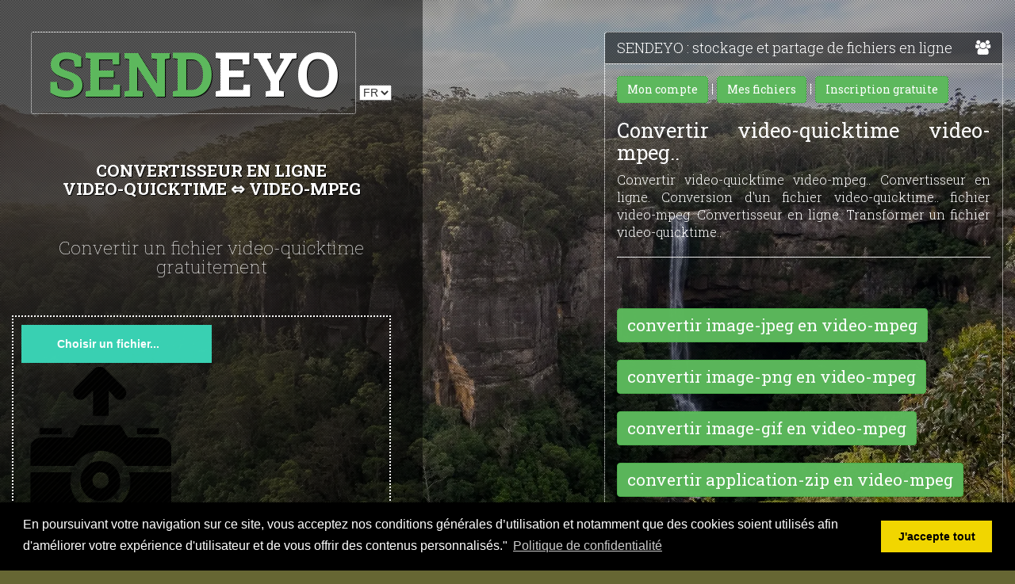

--- FILE ---
content_type: text/html; charset=UTF-8
request_url: https://sendeyo.com/onlineconverter/fr/video-quicktime/video-mpeg
body_size: 11036
content:


<!doctype html>
<html lang="fr">
<head>
	<meta charset="utf-8">
	<meta http-equiv="X-UA-Compatible" content="IE=edge">
	<meta name="viewport" content="width=device-width, initial-scale=1">
	<title>Convertir video-quicktime video-mpeg.. Convertisseur en ligne. Conversion d&#039;un fichier video-quicktime.. fichier video-mpeg. Convertisseur en ligne. Transformer un fichier video-quicktime..</title>
	<meta name="robot" content="index,follow">
	<meta name="description" content="Convertir video-quicktime video-mpeg.. Convertisseur en ligne. Conversion d&#039;un fichier video-quicktime.. fichier video-mpeg. Convertisseur en ligne. Transformer un fichier video-quicktime..">
	<meta name="author" content="Convertir video-quicktime video-mpeg.. Convertisseur en ligne. Conversion d&#039;un fichier video-quicktime.. fichier video-mpeg. Convertisseur en ligne. Transformer un fichier video-quicktime..">
	<meta name="keywords" content="Convertir video-quicktime video-mpeg.. Convertisseur en ligne. Conversion d&#039;un fichier video-quicktime.. fichier video-mpeg. Convertisseur en ligne. Transformer un fichier video-quicktime..">
	<link rel="shortcut icon" href="/favicon.ico">

	<!-- Apple Touch Icons -->
	<link rel="apple-touch-icon" sizes="144x144" href="/images/icons/apple-touch-icon-144x144.png">
	<link rel="apple-touch-icon" sizes="114x114" href="/images/icons/apple-touch-icon-114x114.png">
	<link rel="apple-touch-icon" sizes="72x72" href="/images/icons/apple-touch-icon-72x72.png">
	<link rel="apple-touch-icon" href="/images/icons/apple-touch-icon.png">
	
		<link href="http://sendeyo.com/onlineconverter/fr/video-quicktime/video-mpeg" rel="canonical">
                                    <link rel="alternate" hreflang="en-us" href="http://sendeyo.com/onlineconverter/en/video-quicktime/video-mpeg" />
                                <link rel="alternate" hreflang="es-es" href="http://sendeyo.com/onlineconverter/es/video-quicktime/video-mpeg" />
                                <link rel="alternate" hreflang="de-de" href="http://sendeyo.com/onlineconverter/de/video-quicktime/video-mpeg" />
                                <link rel="alternate" hreflang="zh-cn" href="http://sendeyo.com/onlineconverter/zh/video-quicktime/video-mpeg" />
                                <link rel="alternate" hreflang="ar" href="http://sendeyo.com/onlineconverter/ar/video-quicktime/video-mpeg" />
                                <link rel="alternate" hreflang="hi" href="http://sendeyo.com/onlineconverter/hi/video-quicktime/video-mpeg" />
            	
	
    <!-- Bootstrap core CSS -->
         		<link href="/css/bootstrap.min.css" rel="stylesheet">
      	
    <!-- Custom styles for this template -->
    <link href="/css/style.css" rel="stylesheet">
	 <!-- Google fonts -->
	<link href='//fonts.googleapis.com/css?family=Roboto+Slab:400,100,300,700' rel='stylesheet' type='text/css'>
	<!-- Icons -->
	<link href="//netdna.bootstrapcdn.com/font-awesome/4.0.3/css/font-awesome.css" rel="stylesheet">

	<style>

		.bordimgmob {
			border-radius: 25px;
			border: 2px solid #8AC007;
			padding: 20px;
			background-color: #EEEEEE;
			font-size: 1em;
		}

		.bordjaune {
			border-radius: 25px;
			border: 2px solid yellow;
			padding: 20px;
			background-color: #EEEEEE;
			font-size: 1em;
		}

	/* styles de base si JS est activé */
.js .input-file-container {
  width: 240px;
}
.js .input-file-trigger {
  display: block;
  padding: 14px 45px;
  background: #39D2B4;
  color: #fff;
  font-size: 1em;
  transition: all .4s;
  cursor: pointer;
}
.js .input-file {
  position: absolute;
  top: 0; left: 0;
  width: 225px;
  padding: 14px 0;
  opacity: 0;
  cursor: pointer;
}
 
/* quelques styles d'interactions */
.js .input-file:hover + .input-file-trigger,
.js .input-file:focus + .input-file-trigger,
.js .input-file-trigger:hover,
.js .input-file-trigger:focus {
  background: #34495E;
  color: #39D2B4;
}
 
/* styles du retour visuel */
.file-return {
  margin: 0;
  background-color:#FFFFFF;
}
.file-return:not(:empty) {
  margin: 1em 0;
}
.js .file-return {
  font-style: italic;
  font-size: .9em;
  font-weight: bold;
}
/* on complète l'information d'un contenu textuel
   uniquement lorsque le paragraphe n'est pas vide */
.js .file-return:not(:empty):before {
  content: "Selected file: ";
  font-style: normal;
  font-weight: normal;
}
	
	</style>


<!-- Google Analytics -->
<script>(function(i,s,o,g,r,a,m){i['GoogleAnalyticsObject']=r;i[r]=i[r]||function(){(i[r].q=i[r].q||[]).push(arguments)},i[r].l=1*new Date();a=s.createElement(o),m=s.getElementsByTagName(o)[0];a.async=1;a.src=g;m.parentNode.insertBefore(a,m)})(window,document,'script','https://www.google-analytics.com/analytics.js','ga');ga('create', 'UA-88729215-1', 'auto');ga('send', 'pageview');</script>
	

    <!-- HTML5 shim and Respond.js IE8 support of HTML5 elements and media queries -->
    <!--[if lt IE 9]>
      <script src="https://oss.maxcdn.com/libs/html5shiv/3.7.0/html5shiv.js"></script>
      <script src="https://oss.maxcdn.com/libs/respond.js/1.4.2/respond.min.js"></script>
    <![endif]-->

	<!-- EU REG -->
	<link rel="stylesheet" type="text/css" href="/js/cookieconsent.min.css"  media="print" onload="this.media='all'" >
	<script src="/js/cookieconsent.min.js" async></script>
	<script>
		window.addEventListener("load", function(){
			window.cookieconsent.initialise({
				"palette": {
					"popup": {
						"background": "#000"
					},
					"button": {
						"background": "#f1d600"
					}
				},
				"content": {
					"message": 'En poursuivant votre navigation sur ce site, vous acceptez nos conditions générales d’utilisation et notamment que des cookies soient utilisés afin d&#039;améliorer votre expérience d&#039;utilisateur et de vous offrir des contenus personnalisés."',
					"dismiss": 'J&#039;accepte tout',
					"link": 'Politique de confidentialité',
					"href": '/contact/privacy/policy/and/terms'
				}
			})});
	</script>
	<script data-ad-client="ca-pub-4980683100285843" async src="https://pagead2.googlesyndication.com/pagead/js/adsbygoogle.js"></script>
  </head>

  <body>

    <div class="container-fluid fade-animation">
		<div class="row row-height">
				<div class="col-md-5 col-bg">
					<header>

						<div class="logo pop-in">
							<a href="/fr"><span style="color:#5cb85c;">SEND</span>EYO</a>
							<select id="selectLang" name="selectLang" onchange="location = this.value;">
								<option value="/fr/">FR</option>
                                																			<option value="/onlineconverter/fr/video-quicktime/video-mpeg">FR</option>
									                                																			<option value="/onlineconverter/en/video-quicktime/video-mpeg">EN</option>
									                                																			<option value="/onlineconverter/es/video-quicktime/video-mpeg">ES</option>
									                                																			<option value="/onlineconverter/de/video-quicktime/video-mpeg">DE</option>
									                                																			<option value="/onlineconverter/zh/video-quicktime/video-mpeg">ZH</option>
									                                																			<option value="/onlineconverter/ar/video-quicktime/video-mpeg">AR</option>
									                                																			<option value="/onlineconverter/hi/video-quicktime/video-mpeg">HI</option>
									                                							</select>


						</div>

					</header><!-- ./header -->
					<script data-ad-client="ca-pub-4980683100285843" async src="https://pagead2.googlesyndication.com/pagead/js/adsbygoogle.js"></script>

					<!-- <a href="https://www.winxdvd.com/hd-video-converter-deluxe/?ttref=sendy-pc"  target="_blank" rel="noopener nofollow noopener noreferrer"><img src="/images/winxdvd/converter-500-free.webp" width="97%"/></a> -->
					
					<aside>

													<h1 style="font-size:1.5em;">Convertisseur en ligne <br />video-quicktime ⇔ video-mpeg</h1>
							<h3> Convertir un fichier video-quicktime gratuitement	</h3>
													
						
						<div id="Image" class="tabcontent">
						
						
                                                        <form id="uploadimage" action="/upload" method="post" enctype="multipart/form-data" style="width:95%;text-align:left;">
								<div id="selectImage" style="border: 2px dotted #FFFFFF;padding:10px;">
									<input type="hidden" id="codeactivation" name="codeactivation" size="50" value="" />
									<input type="hidden" name="_csrf_token" value="2355c24.phtgcLNh_pV2e0ANRzgi8vKVZ6g4l08cJYhyHb8jFjQ.6H1XE-lYlcQzORlGE1NutIH_DeBJpBlwetoheslGb1bVQRkYyhe9xA5WBQ"/>
									<input type="hidden" id="fromconvert" name="fromconvert" size="50" value="1" />
									<input type="hidden" name="nm_lang" id="id_lang"  value="fr" />
									<input type="hidden" name="inpFrom" id="inpFrom"  value="video-quicktime" />
									<input type="hidden" name="inpTo" id="inpTo"  value="video-mpeg" />
									<input type="hidden" id="idmember" name="idmember" size="50" value="" />
									<input type="hidden" id="typepub" name="typepub" size="50" value="2" />

									<div class="input-file-container" id="input-file-containerC">
									  <input class="input-file" id="my-file" type="file" name="file"  required >
									  <label for="my-file" class="input-file-trigger" tabindex="0">Choisir un fichier...</label>
									</div>

									<p class="file-return"></p>
									<div id="image_preview"><img id="previewing" src="/images/uploadphotos.png" width="200"/></div>
									<input type="checkbox" id="passprotect" value="1" onchange="showinputpass(this)"  style="visibility: hidden;">
									<br />
									<input type="password"  autocomplete="off" name="psw" id="psw" placeholder="Mot de passe" style="visibility: hidden;font-size:1.5em;height:40px;width:220px;" value="" />
									<br />
								   <label style="background-color:#39d2b4;" id="lbldesc">
									  <input type="checkbox" id="checkdescription" value="1" onchange="showinputdesc(this)">
									   Ajouter une description &nbsp;
									</label>
									<br />
									<input type="text" id="description" name="description" placeholder="Description" style="visibility: hidden;" value="" size="37"/>
									<br /><br />
									<div id="zoneSubmit">
										<input type="submit" value="Commencer" class="submit" style="font-size:1.5em;height:50px;width:220px;color:#39d2b4;" id="btnsubmit"/>
									</div>
								</div>
							</form>
                            
<div id="zoneConvert"></div>
  	<div id="messagesendPublicationImage"></div>
	<div id="btnsendPublicationImage"></div>
</div>

						<br><br><br><br>

						<a class="btn btn-success" href="/onlineconverter/fr/image-jpeg/file"><i class="icon-shopping-cart icon-large"></i> Convertir un autre fichier</a>
						<br><br>
						
						
												<div class="unfold">
							
							
								<div class="form-group">
								<!--
									<input type="search" class="form-control" value="L adresse sera affichée ici..." onblur="if (this.value == '') {this.value = 'L adresse sera affichée ici...';}" onfocus="if (this.value == 'L adresse sera affichée ici...') {this.value = '';}" id="s">
									<div class="search-me"><a href="#" id="linkToImg"><i class="fa fa-link"></i></a></div>
									-->
									<div id="zoneCopy" style="visibility: hidden;width:95%;">
									<span style="background-color:#FFFFFF;color:#550000;font-size:1.5em;">&nbsp;<b>L&#039;adresse du fichier original est :</b> </span><br />
									<table style="width:95%;">
									<tr>
										<td>
											<textarea rows="4" style="width:95%;" id="linkzc" onclick="this.focus();this.select()" readonly="readonly">Adresse...</textarea>
										</td>
									</tr>
									<tr>
										<td>
											<button style="font-size:1.5em;height:50px;width:220px;" id = "copyButton" > Copier l&#039;adresse</button>
										</td>
									</tr>
									</table>
									</div>
									
								</div>
								

							
							<div class="social">
								<a href="https://www.facebook.com/sendeyo/" class="spinn"  title="facebook"><i class="fa fa-facebook-square"></i></a><br>
							</div><br>
							<a href="/contact/admin/cloud/0" target="_blank"  class="btn btn-warning">Contact par mail</a>
						</div><!-- ./unfold -->
						
					</aside><!-- ./aside -->
				
				</div><!-- ./col-md-5 -->
				
				<div class="col-md-5 col-md-offset-2">
					<div class="panel-group" id="accordion">
						  <div class="panel panel-default">
							<div class="panel-heading">
							  <h4 class="panel-title">
								<a data-toggle="collapse" data-parent="#accordion" href="#collapseOne">
                                    SENDEYO : stockage et partage de fichiers en ligne <i class="fa fa-group pull-right"></i>
								</a>
							  </h4>
							</div>
							<div id="collapseOne" class="panel-collapse collapse in">
							  <div class="panel-body">
								  <p><a class="btn btn-success" href="/a/fr/admin/showliste/1"><i class="icon-shopping-cart icon-large"></i> Mon compte</a> | <a class="btn btn-success" href="/a/fr/admin/showliste/1"><i class="icon-shopping-cart icon-large"></i> Mes fichiers</a>

                                      										  | <a class="btn btn-success" href="/register/new/user/fr"><i class="icon-shopping-cart icon-large"></i> Inscription gratuite</a>
                                      								  <h1 style="font-size:2vw;">Convertir video-quicktime video-mpeg.. </h1>
                                  Convertir video-quicktime video-mpeg.. Convertisseur en ligne. Conversion d&#039;un fichier video-quicktime.. fichier video-mpeg. Convertisseur en ligne. Transformer un fichier video-quicktime..								  <hr>

								  <script data-ad-client="ca-pub-4980683100285843" async src="https://pagead2.googlesyndication.com/pagead/js/adsbygoogle.js"></script>

								  <!-- <a href="https://www.winxdvd.com/hd-video-converter-deluxe/?ttref=sendy-pc"  target="_blank" rel="noopener nofollow noopener noreferrer"><img src="/images/winxdvd/converter-500-free.webp" width="97%"/></a> -->


<br />
																<br />
																																																<a href="/onlineconverter/fr/image-jpeg/video-mpeg" title="convertir image-jpeg en video-mpeg" style="color:#FFFFFF;font-size:1.3em;" class="btn btn-success">convertir image-jpeg en video-mpeg</a><br /><br />
																																										<a href="/onlineconverter/fr/image-png/video-mpeg" title="convertir image-png en video-mpeg" style="color:#FFFFFF;font-size:1.3em;" class="btn btn-success">convertir image-png en video-mpeg</a><br /><br />
																																										<a href="/onlineconverter/fr/image-gif/video-mpeg" title="convertir image-gif en video-mpeg" style="color:#FFFFFF;font-size:1.3em;" class="btn btn-success">convertir image-gif en video-mpeg</a><br /><br />
																																										<a href="/onlineconverter/fr/application-zip/video-mpeg" title="convertir application-zip en video-mpeg" style="color:#FFFFFF;font-size:1.3em;" class="btn btn-success">convertir application-zip en video-mpeg</a><br /><br />
																																										<a href="/onlineconverter/fr/application-pdf/video-mpeg" title="convertir application-pdf en video-mpeg" style="color:#FFFFFF;font-size:1.3em;" class="btn btn-success">convertir application-pdf en video-mpeg</a><br /><br />
																																										<a href="/onlineconverter/fr/application-msword/video-mpeg" title="convertir application-msword en video-mpeg" style="color:#FFFFFF;font-size:1.3em;" class="btn btn-success">convertir application-msword en video-mpeg</a><br /><br />
																																										<a href="/onlineconverter/fr/video-mp4/video-mpeg" title="convertir video-mp4 en video-mpeg" style="color:#FFFFFF;font-size:1.3em;" class="btn btn-success">convertir video-mp4 en video-mpeg</a><br /><br />
																																																														<a href="/onlineconverter/fr/video-quicktime/video-mpeg" title="convertir video-quicktime en video-mpeg" style="color:#FFFFFF;font-size:1.3em;" class="btn btn-success">convertir video-quicktime en video-mpeg</a><br /><br />
																																										<a href="/onlineconverter/fr/video-avi/video-mpeg" title="convertir video-avi en video-mpeg" style="color:#FFFFFF;font-size:1.3em;" class="btn btn-success">convertir video-avi en video-mpeg</a><br /><br />
																																										<a href="/onlineconverter/fr/video-x-msvideo/video-mpeg" title="convertir video-x-msvideo en video-mpeg" style="color:#FFFFFF;font-size:1.3em;" class="btn btn-success">convertir video-x-msvideo en video-mpeg</a><br /><br />
																																										<a href="/onlineconverter/fr/video-x-flv/video-mpeg" title="convertir video-x-flv en video-mpeg" style="color:#FFFFFF;font-size:1.3em;" class="btn btn-success">convertir video-x-flv en video-mpeg</a><br /><br />
																																										<a href="/onlineconverter/fr/audio-mpeg/video-mpeg" title="convertir audio-mpeg en video-mpeg" style="color:#FFFFFF;font-size:1.3em;" class="btn btn-success">convertir audio-mpeg en video-mpeg</a><br /><br />
																																										<a href="/onlineconverter/fr/audio-x-wav/video-mpeg" title="convertir audio-x-wav en video-mpeg" style="color:#FFFFFF;font-size:1.3em;" class="btn btn-success">convertir audio-x-wav en video-mpeg</a><br /><br />
																																										<a href="/onlineconverter/fr/audio-x-m4a/video-mpeg" title="convertir audio-x-m4a en video-mpeg" style="color:#FFFFFF;font-size:1.3em;" class="btn btn-success">convertir audio-x-m4a en video-mpeg</a><br /><br />
																																										<a href="/onlineconverter/fr/audio-x-aiff/video-mpeg" title="convertir audio-x-aiff en video-mpeg" style="color:#FFFFFF;font-size:1.3em;" class="btn btn-success">convertir audio-x-aiff en video-mpeg</a><br /><br />
																																										<a href="/onlineconverter/fr/text-csv/video-mpeg" title="convertir text-csv en video-mpeg" style="color:#FFFFFF;font-size:1.3em;" class="btn btn-success">convertir text-csv en video-mpeg</a><br /><br />
																																										<a href="/onlineconverter/fr/text-plain/video-mpeg" title="convertir text-plain en video-mpeg" style="color:#FFFFFF;font-size:1.3em;" class="btn btn-success">convertir text-plain en video-mpeg</a><br /><br />
																																										<a href="/onlineconverter/fr/jpeg/video-mpeg" title="convertir jpeg en video-mpeg" style="color:#FFFFFF;font-size:1.3em;" class="btn btn-success">convertir jpeg en video-mpeg</a><br /><br />
																																										<a href="/onlineconverter/fr/jpg/video-mpeg" title="convertir jpg en video-mpeg" style="color:#FFFFFF;font-size:1.3em;" class="btn btn-success">convertir jpg en video-mpeg</a><br /><br />
																																										<a href="/onlineconverter/fr/gif/video-mpeg" title="convertir gif en video-mpeg" style="color:#FFFFFF;font-size:1.3em;" class="btn btn-success">convertir gif en video-mpeg</a><br /><br />
																																										<a href="/onlineconverter/fr/png/video-mpeg" title="convertir png en video-mpeg" style="color:#FFFFFF;font-size:1.3em;" class="btn btn-success">convertir png en video-mpeg</a><br /><br />
																																										<a href="/onlineconverter/fr/zip/video-mpeg" title="convertir zip en video-mpeg" style="color:#FFFFFF;font-size:1.3em;" class="btn btn-success">convertir zip en video-mpeg</a><br /><br />
																																										<a href="/onlineconverter/fr/pdf/video-mpeg" title="convertir pdf en video-mpeg" style="color:#FFFFFF;font-size:1.3em;" class="btn btn-success">convertir pdf en video-mpeg</a><br /><br />
																																										<a href="/onlineconverter/fr/txt/video-mpeg" title="convertir txt en video-mpeg" style="color:#FFFFFF;font-size:1.3em;" class="btn btn-success">convertir txt en video-mpeg</a><br /><br />
																																										<a href="/onlineconverter/fr/css/video-mpeg" title="convertir css en video-mpeg" style="color:#FFFFFF;font-size:1.3em;" class="btn btn-success">convertir css en video-mpeg</a><br /><br />
																																										<a href="/onlineconverter/fr/sql/video-mpeg" title="convertir sql en video-mpeg" style="color:#FFFFFF;font-size:1.3em;" class="btn btn-success">convertir sql en video-mpeg</a><br /><br />
																																										<a href="/onlineconverter/fr/svg/video-mpeg" title="convertir svg en video-mpeg" style="color:#FFFFFF;font-size:1.3em;" class="btn btn-success">convertir svg en video-mpeg</a><br /><br />
																																										<a href="/onlineconverter/fr/sh/video-mpeg" title="convertir sh en video-mpeg" style="color:#FFFFFF;font-size:1.3em;" class="btn btn-success">convertir sh en video-mpeg</a><br /><br />
																																										<a href="/onlineconverter/fr/js/video-mpeg" title="convertir js en video-mpeg" style="color:#FFFFFF;font-size:1.3em;" class="btn btn-success">convertir js en video-mpeg</a><br /><br />
																																										<a href="/onlineconverter/fr/json/video-mpeg" title="convertir json en video-mpeg" style="color:#FFFFFF;font-size:1.3em;" class="btn btn-success">convertir json en video-mpeg</a><br /><br />
																																										<a href="/onlineconverter/fr/xml/video-mpeg" title="convertir xml en video-mpeg" style="color:#FFFFFF;font-size:1.3em;" class="btn btn-success">convertir xml en video-mpeg</a><br /><br />
																																										<a href="/onlineconverter/fr/xsl/video-mpeg" title="convertir xsl en video-mpeg" style="color:#FFFFFF;font-size:1.3em;" class="btn btn-success">convertir xsl en video-mpeg</a><br /><br />
																																										<a href="/onlineconverter/fr/tar/video-mpeg" title="convertir tar en video-mpeg" style="color:#FFFFFF;font-size:1.3em;" class="btn btn-success">convertir tar en video-mpeg</a><br /><br />
																																										<a href="/onlineconverter/fr/gz/video-mpeg" title="convertir gz en video-mpeg" style="color:#FFFFFF;font-size:1.3em;" class="btn btn-success">convertir gz en video-mpeg</a><br /><br />
																																										<a href="/onlineconverter/fr/rar/video-mpeg" title="convertir rar en video-mpeg" style="color:#FFFFFF;font-size:1.3em;" class="btn btn-success">convertir rar en video-mpeg</a><br /><br />
																																										<a href="/onlineconverter/fr/mp4/video-mpeg" title="convertir mp4 en video-mpeg" style="color:#FFFFFF;font-size:1.3em;" class="btn btn-success">convertir mp4 en video-mpeg</a><br /><br />
																																										<a href="/onlineconverter/fr/avi/video-mpeg" title="convertir avi en video-mpeg" style="color:#FFFFFF;font-size:1.3em;" class="btn btn-success">convertir avi en video-mpeg</a><br /><br />
																																										<a href="/onlineconverter/fr/flv/video-mpeg" title="convertir flv en video-mpeg" style="color:#FFFFFF;font-size:1.3em;" class="btn btn-success">convertir flv en video-mpeg</a><br /><br />
																																										<a href="/onlineconverter/fr/wmv/video-mpeg" title="convertir wmv en video-mpeg" style="color:#FFFFFF;font-size:1.3em;" class="btn btn-success">convertir wmv en video-mpeg</a><br /><br />
																																										<a href="/onlineconverter/fr/mov/video-mpeg" title="convertir mov en video-mpeg" style="color:#FFFFFF;font-size:1.3em;" class="btn btn-success">convertir mov en video-mpeg</a><br /><br />
																																										<a href="/onlineconverter/fr/mpg/video-mpeg" title="convertir mpg en video-mpeg" style="color:#FFFFFF;font-size:1.3em;" class="btn btn-success">convertir mpg en video-mpeg</a><br /><br />
																																										<a href="/onlineconverter/fr/m4a/video-mpeg" title="convertir m4a en video-mpeg" style="color:#FFFFFF;font-size:1.3em;" class="btn btn-success">convertir m4a en video-mpeg</a><br /><br />
																																										<a href="/onlineconverter/fr/wav/video-mpeg" title="convertir wav en video-mpeg" style="color:#FFFFFF;font-size:1.3em;" class="btn btn-success">convertir wav en video-mpeg</a><br /><br />
																																										<a href="/onlineconverter/fr/mp3/video-mpeg" title="convertir mp3 en video-mpeg" style="color:#FFFFFF;font-size:1.3em;" class="btn btn-success">convertir mp3 en video-mpeg</a><br /><br />
																																										<a href="/onlineconverter/fr/mp2/video-mpeg" title="convertir mp2 en video-mpeg" style="color:#FFFFFF;font-size:1.3em;" class="btn btn-success">convertir mp2 en video-mpeg</a><br /><br />
																																										<a href="/onlineconverter/fr/wma/video-mpeg" title="convertir wma en video-mpeg" style="color:#FFFFFF;font-size:1.3em;" class="btn btn-success">convertir wma en video-mpeg</a><br /><br />
																																										<a href="/onlineconverter/fr/mid/video-mpeg" title="convertir mid en video-mpeg" style="color:#FFFFFF;font-size:1.3em;" class="btn btn-success">convertir mid en video-mpeg</a><br /><br />
																																										<a href="/onlineconverter/fr/mod/video-mpeg" title="convertir mod en video-mpeg" style="color:#FFFFFF;font-size:1.3em;" class="btn btn-success">convertir mod en video-mpeg</a><br /><br />
																																										<a href="/onlineconverter/fr/aac/video-mpeg" title="convertir aac en video-mpeg" style="color:#FFFFFF;font-size:1.3em;" class="btn btn-success">convertir aac en video-mpeg</a><br /><br />
																																										<a href="/onlineconverter/fr/aiff/video-mpeg" title="convertir aiff en video-mpeg" style="color:#FFFFFF;font-size:1.3em;" class="btn btn-success">convertir aiff en video-mpeg</a><br /><br />
																																										<a href="/onlineconverter/fr/postscript/video-mpeg" title="convertir postscript en video-mpeg" style="color:#FFFFFF;font-size:1.3em;" class="btn btn-success">convertir postscript en video-mpeg</a><br /><br />
																																										<a href="/onlineconverter/fr/ps/video-mpeg" title="convertir ps en video-mpeg" style="color:#FFFFFF;font-size:1.3em;" class="btn btn-success">convertir ps en video-mpeg</a><br /><br />
																																										<a href="/onlineconverter/fr/webp/video-mpeg" title="convertir webp en video-mpeg" style="color:#FFFFFF;font-size:1.3em;" class="btn btn-success">convertir webp en video-mpeg</a><br /><br />
																																										<a href="/onlineconverter/fr/image-webp/video-mpeg" title="convertir image-webp en video-mpeg" style="color:#FFFFFF;font-size:1.3em;" class="btn btn-success">convertir image-webp en video-mpeg</a><br /><br />
																											<br /><br />


                                            








<b>TAGS :</b>  video converter to mp4, convertisseur pdf, convertisseur pdf,  video to mp3,
online video mp3, pdf to word converter, png to pdf, flv to mp3, online video converter to mp4, pdf converter, online converter mp3,...






								
								<br /><b>Autres services cloud: </b> <a href="https://www.dropbox.com/fr/">Dropbox</a>, <a href="https://onedrive.live.com/about/fr-fr/">Microsoft OneDrive</a>, <a href="https://www.google.com/intl/fr_ALL/drive/">Google Drive</a>, <a href="https://mega.nz/">Mega</a>, <a href="https://www.pcloud.com/fr/">pCloud</a>, <a href="https://tresorit.com/">Tresorit</a>, <a href="https://www.box.com/fr-fr/home">Box</a>, <a href="https://www.knowhow.com/uk/home.aspx?country=uk">Knowhow</a>, <a href="https://www.mediafire.com/">Mediafire</a>, <a href="http://www.apple.com/fr/icloud/">Apple iCloud</a>, <a href="http://mozy.fr/">Mozy</a>, <a href="https://www.amazon.fr/clouddrive/home">Amazon Cloud Drive</a>
								
							  </div>
							</div>
						  </div>
						  <div class="panel panel-default">
							<div class="panel-heading">
							  <h4 class="panel-title">
								<a data-toggle="collapse" data-parent="#accordion" href="#collapseTwo">
								  Règlement  <i class="fa fa-cogs pull-right"></i>
								</a>
							  </h4>
							</div>
							  <div id="collapseTwo" class="panel-collapse collapse">
								  <div class="panel-body">
									  <ul>
										  <li>Formats acceptés : images(JPG, GIF et PNG) fichiers PDF, ZIP, RAR, Audio, Vidéos...</li>
										  <li>Si vous n&#039;avez pas de compte, vos fichiers peuvent être supprimés à tout moment par l&#039;administrateur</li>
										  <li>Si vous n&#039;êtes pas inscrit, vos fichiers peuvent être supprimées sans préavis</li>
										  <li>Les images à caractère pédophile, xénophobe, raciste, incitant à la haine ou à la violence sont strictement interdites. Chaque image ou vidéo doit respecter la propriété intellectuelle.</li>
									  </ul>

									  <img src="/images/logoFR.webp" title="SENDEYO HÉBERGEUR DE FICHIERS" alt="SENDEYO, HÉBERGEUR DE FICHIERS" style="width:100%;" /> <br />


                                      									  <br />

                                      										  <a href="/hebergement-partage-fichiers/image-jpeg" title="Fichier image-jpeg héberger, envoyer ou partager..." style="color:#FFFFFF;font-size:1.3em;">image-jpeg</a>,
                                      										  <a href="/hebergement-partage-fichiers/image-png" title="Fichier image-png héberger, envoyer ou partager..." style="color:#FFFFFF;font-size:1.3em;">image-png</a>,
                                      										  <a href="/hebergement-partage-fichiers/image-gif" title="Fichier image-gif héberger, envoyer ou partager..." style="color:#FFFFFF;font-size:1.3em;">image-gif</a>,
                                      										  <a href="/hebergement-partage-fichiers/application-zip" title="Fichier application-zip héberger, envoyer ou partager..." style="color:#FFFFFF;font-size:1.3em;">application-zip</a>,
                                      										  <a href="/hebergement-partage-fichiers/application-pdf" title="Fichier application-pdf héberger, envoyer ou partager..." style="color:#FFFFFF;font-size:1.3em;">application-pdf</a>,
                                      										  <a href="/hebergement-partage-fichiers/application-msword" title="Fichier application-msword héberger, envoyer ou partager..." style="color:#FFFFFF;font-size:1.3em;">application-msword</a>,
                                      										  <a href="/hebergement-partage-fichiers/video-mp4" title="Fichier video-mp4 héberger, envoyer ou partager..." style="color:#FFFFFF;font-size:1.3em;">video-mp4</a>,
                                      										  <a href="/hebergement-partage-fichiers/video-mpeg" title="Fichier video-mpeg héberger, envoyer ou partager..." style="color:#FFFFFF;font-size:1.3em;">video-mpeg</a>,
                                      										  <a href="/hebergement-partage-fichiers/video-quicktime" title="Fichier video-quicktime héberger, envoyer ou partager..." style="color:#FFFFFF;font-size:1.3em;">video-quicktime</a>,
                                      										  <a href="/hebergement-partage-fichiers/video-avi" title="Fichier video-avi héberger, envoyer ou partager..." style="color:#FFFFFF;font-size:1.3em;">video-avi</a>,
                                      										  <a href="/hebergement-partage-fichiers/video-x-msvideo" title="Fichier video-x-msvideo héberger, envoyer ou partager..." style="color:#FFFFFF;font-size:1.3em;">video-x-msvideo</a>,
                                      										  <a href="/hebergement-partage-fichiers/video-x-flv" title="Fichier video-x-flv héberger, envoyer ou partager..." style="color:#FFFFFF;font-size:1.3em;">video-x-flv</a>,
                                      										  <a href="/hebergement-partage-fichiers/audio-mpeg" title="Fichier audio-mpeg héberger, envoyer ou partager..." style="color:#FFFFFF;font-size:1.3em;">audio-mpeg</a>,
                                      										  <a href="/hebergement-partage-fichiers/audio-x-wav" title="Fichier audio-x-wav héberger, envoyer ou partager..." style="color:#FFFFFF;font-size:1.3em;">audio-x-wav</a>,
                                      										  <a href="/hebergement-partage-fichiers/audio-x-m4a" title="Fichier audio-x-m4a héberger, envoyer ou partager..." style="color:#FFFFFF;font-size:1.3em;">audio-x-m4a</a>,
                                      										  <a href="/hebergement-partage-fichiers/audio-x-aiff" title="Fichier audio-x-aiff héberger, envoyer ou partager..." style="color:#FFFFFF;font-size:1.3em;">audio-x-aiff</a>,
                                      										  <a href="/hebergement-partage-fichiers/text-csv" title="Fichier text-csv héberger, envoyer ou partager..." style="color:#FFFFFF;font-size:1.3em;">text-csv</a>,
                                      										  <a href="/hebergement-partage-fichiers/text-plain" title="Fichier text-plain héberger, envoyer ou partager..." style="color:#FFFFFF;font-size:1.3em;">text-plain</a>,
                                      										  <a href="/hebergement-partage-fichiers/jpeg" title="Fichier jpeg héberger, envoyer ou partager..." style="color:#FFFFFF;font-size:1.3em;">jpeg</a>,
                                      										  <a href="/hebergement-partage-fichiers/jpg" title="Fichier jpg héberger, envoyer ou partager..." style="color:#FFFFFF;font-size:1.3em;">jpg</a>,
                                      										  <a href="/hebergement-partage-fichiers/gif" title="Fichier gif héberger, envoyer ou partager..." style="color:#FFFFFF;font-size:1.3em;">gif</a>,
                                      										  <a href="/hebergement-partage-fichiers/png" title="Fichier png héberger, envoyer ou partager..." style="color:#FFFFFF;font-size:1.3em;">png</a>,
                                      										  <a href="/hebergement-partage-fichiers/zip" title="Fichier zip héberger, envoyer ou partager..." style="color:#FFFFFF;font-size:1.3em;">zip</a>,
                                      										  <a href="/hebergement-partage-fichiers/pdf" title="Fichier pdf héberger, envoyer ou partager..." style="color:#FFFFFF;font-size:1.3em;">pdf</a>,
                                      										  <a href="/hebergement-partage-fichiers/txt" title="Fichier txt héberger, envoyer ou partager..." style="color:#FFFFFF;font-size:1.3em;">txt</a>,
                                      										  <a href="/hebergement-partage-fichiers/css" title="Fichier css héberger, envoyer ou partager..." style="color:#FFFFFF;font-size:1.3em;">css</a>,
                                      										  <a href="/hebergement-partage-fichiers/sql" title="Fichier sql héberger, envoyer ou partager..." style="color:#FFFFFF;font-size:1.3em;">sql</a>,
                                      										  <a href="/hebergement-partage-fichiers/svg" title="Fichier svg héberger, envoyer ou partager..." style="color:#FFFFFF;font-size:1.3em;">svg</a>,
                                      										  <a href="/hebergement-partage-fichiers/sh" title="Fichier sh héberger, envoyer ou partager..." style="color:#FFFFFF;font-size:1.3em;">sh</a>,
                                      										  <a href="/hebergement-partage-fichiers/js" title="Fichier js héberger, envoyer ou partager..." style="color:#FFFFFF;font-size:1.3em;">js</a>,
                                      										  <a href="/hebergement-partage-fichiers/json" title="Fichier json héberger, envoyer ou partager..." style="color:#FFFFFF;font-size:1.3em;">json</a>,
                                      										  <a href="/hebergement-partage-fichiers/xml" title="Fichier xml héberger, envoyer ou partager..." style="color:#FFFFFF;font-size:1.3em;">xml</a>,
                                      										  <a href="/hebergement-partage-fichiers/xsl" title="Fichier xsl héberger, envoyer ou partager..." style="color:#FFFFFF;font-size:1.3em;">xsl</a>,
                                      										  <a href="/hebergement-partage-fichiers/tar" title="Fichier tar héberger, envoyer ou partager..." style="color:#FFFFFF;font-size:1.3em;">tar</a>,
                                      										  <a href="/hebergement-partage-fichiers/gz" title="Fichier gz héberger, envoyer ou partager..." style="color:#FFFFFF;font-size:1.3em;">gz</a>,
                                      										  <a href="/hebergement-partage-fichiers/rar" title="Fichier rar héberger, envoyer ou partager..." style="color:#FFFFFF;font-size:1.3em;">rar</a>,
                                      										  <a href="/hebergement-partage-fichiers/mp4" title="Fichier mp4 héberger, envoyer ou partager..." style="color:#FFFFFF;font-size:1.3em;">mp4</a>,
                                      										  <a href="/hebergement-partage-fichiers/avi" title="Fichier avi héberger, envoyer ou partager..." style="color:#FFFFFF;font-size:1.3em;">avi</a>,
                                      										  <a href="/hebergement-partage-fichiers/flv" title="Fichier flv héberger, envoyer ou partager..." style="color:#FFFFFF;font-size:1.3em;">flv</a>,
                                      										  <a href="/hebergement-partage-fichiers/wmv" title="Fichier wmv héberger, envoyer ou partager..." style="color:#FFFFFF;font-size:1.3em;">wmv</a>,
                                      										  <a href="/hebergement-partage-fichiers/mov" title="Fichier mov héberger, envoyer ou partager..." style="color:#FFFFFF;font-size:1.3em;">mov</a>,
                                      										  <a href="/hebergement-partage-fichiers/mpg" title="Fichier mpg héberger, envoyer ou partager..." style="color:#FFFFFF;font-size:1.3em;">mpg</a>,
                                      										  <a href="/hebergement-partage-fichiers/m4a" title="Fichier m4a héberger, envoyer ou partager..." style="color:#FFFFFF;font-size:1.3em;">m4a</a>,
                                      										  <a href="/hebergement-partage-fichiers/wav" title="Fichier wav héberger, envoyer ou partager..." style="color:#FFFFFF;font-size:1.3em;">wav</a>,
                                      										  <a href="/hebergement-partage-fichiers/mp3" title="Fichier mp3 héberger, envoyer ou partager..." style="color:#FFFFFF;font-size:1.3em;">mp3</a>,
                                      										  <a href="/hebergement-partage-fichiers/mp2" title="Fichier mp2 héberger, envoyer ou partager..." style="color:#FFFFFF;font-size:1.3em;">mp2</a>,
                                      										  <a href="/hebergement-partage-fichiers/wma" title="Fichier wma héberger, envoyer ou partager..." style="color:#FFFFFF;font-size:1.3em;">wma</a>,
                                      										  <a href="/hebergement-partage-fichiers/mid" title="Fichier mid héberger, envoyer ou partager..." style="color:#FFFFFF;font-size:1.3em;">mid</a>,
                                      										  <a href="/hebergement-partage-fichiers/mod" title="Fichier mod héberger, envoyer ou partager..." style="color:#FFFFFF;font-size:1.3em;">mod</a>,
                                      										  <a href="/hebergement-partage-fichiers/aac" title="Fichier aac héberger, envoyer ou partager..." style="color:#FFFFFF;font-size:1.3em;">aac</a>,
                                      										  <a href="/hebergement-partage-fichiers/aiff" title="Fichier aiff héberger, envoyer ou partager..." style="color:#FFFFFF;font-size:1.3em;">aiff</a>,
                                      										  <a href="/hebergement-partage-fichiers/ps" title="Fichier ps héberger, envoyer ou partager..." style="color:#FFFFFF;font-size:1.3em;">ps</a>,
                                      										  <a href="/hebergement-partage-fichiers/postscript" title="Fichier postscript héberger, envoyer ou partager..." style="color:#FFFFFF;font-size:1.3em;">postscript</a>,
                                      										  <a href="/hebergement-partage-fichiers/flac" title="Fichier flac héberger, envoyer ou partager..." style="color:#FFFFFF;font-size:1.3em;">flac</a>,
                                      									  <br />
									  <br /><b>Autres services cloud: </b> <a href="https://www.dropbox.com/fr/">Dropbox</a>, <a href="https://onedrive.live.com/about/fr-fr/">Microsoft OneDrive</a>, <a href="https://www.google.com/intl/fr_ALL/drive/">Google Drive</a>, <a href="https://mega.nz/">Mega</a>, <a href="https://www.pcloud.com/fr/">pCloud</a>, <a href="https://tresorit.com/">Tresorit</a>, <a href="https://www.box.com/fr-fr/home">Box</a>, <a href="https://www.knowhow.com/uk/home.aspx?country=uk">Knowhow</a>, <a href="https://www.mediafire.com/">Mediafire</a>, <a href="http://www.apple.com/fr/icloud/">Apple iCloud</a>, <a href="http://mozy.fr/">Mozy</a>, <a href="https://www.amazon.fr/clouddrive/home">Amazon Cloud Drive</a>  <a href="http://1dex.net">1dex.net</a>




								  </div>
							  </div>
						  </div>

						<footer>
							<p><a href="/zh" style="background-color:#FFFFFF;" title="免费的文件托管">中国 - 简体中文</a>&nbsp;&nbsp;&copy; 2026 SENDEYO - All rights reserved </p><br>
						</footer>
				</div><!-- ./col-md-5 -->
			
			</div><!-- ./row -->
	  

    </div><!-- /.container -->

	
	<div class="body-bg"></div> <!-- Background Pattern -->

	
	<!-- jQuery Plugin -->
	<script src="/js/jquery.min.js"></script>
	
	<!-- Backstretch Background Plugin -->
	
	<script type="text/javascript" src="/js/jquery.backstretch.min.js"></script>
	<script type="text/javascript">
    $.backstretch(["/images/back1.webp","/images/sahara2.webp","/images/back2.webp"], {
        fade: 750, /*750 = 0.75s */
        duration: 5000 /*5000 = 5s */
    });
	</script>
	
	<!-- Bootstrap JS -->
	<script type="text/javascript" src="/js/bootstrap.min.js"></script>
	
	<!-- Auto input text -->
	<script type="text/javascript">

	OPTIONSCONV = {"jpg-mp4":"<div id=\"divOptions\" style=\"text-align:center;\"><br><table style=\"width:100%;\"><tr><td style=\"text-align:right;\">Duration in seconds<\/td><td style=\"text-align:left;\"><input id=\"option\" name=\"option\" type=\"text\" value=\"10\"  validete=\"seconds\" \/><\/td><\/tr><tr><td style=\"text-align:right;\"><b>Add Sound<\/b><\/td><td style=\"text-align:left;\"><input type=\"file\" id=\"audio\" name=\"audio\" ><\/td><\/tr><\/table><\/div>","jpeg-mp4":"<div id=\"divOptions\" style=\"text-align:center;\"><br><table style=\"width:100%;\"><tr><td style=\"text-align:right;\">Duration in seconds<\/td><td style=\"text-align:left;\"><input id=\"option\" name=\"option\" type=\"text\" value=\"10\"  validete=\"seconds\" \/><\/td><\/tr><tr><td style=\"text-align:right;\"><b>Add Sound<\/b><\/td><td style=\"text-align:left;\"><input type=\"file\" id=\"audio\" name=\"audio\" ><\/td><\/tr><\/table><\/div>","webp-mp4":"<div id=\"divOptions\" style=\"text-align:center;\"><br><table style=\"width:100%;\"><tr><td style=\"text-align:right;\">Duration in seconds<\/td><td style=\"text-align:left;\"><input id=\"option\" name=\"option\" type=\"text\" value=\"10\"  validete=\"seconds\" \/><\/td><\/tr><tr><td style=\"text-align:right;\"><b>Add Sound<\/b><\/td><td style=\"text-align:left;\"><input type=\"file\" id=\"audio\" name=\"audio\" ><\/td><\/tr><\/table><\/div>","png-mp4":"<div id=\"divOptions\" style=\"text-align:center;\"><br><table style=\"width:100%;\"><tr><td style=\"text-align:right;\">Duration in seconds<\/td><td style=\"text-align:left;\"><input id=\"option\" name=\"option\" type=\"text\" value=\"10\"  validete=\"seconds\" \/><\/td><\/tr><tr><td style=\"text-align:right;\"><b>Add Sound<\/b><\/td><td style=\"text-align:left;\"><input type=\"file\" id=\"audio\" name=\"audio\" ><\/td><\/tr><\/table><\/div>","svg-mp4":"<div id=\"divOptions\" style=\"text-align:center;\"><br><table style=\"width:100%;\"><tr><td style=\"text-align:right;\">Duration in seconds<\/td><td style=\"text-align:left;\"><input id=\"option\" name=\"option\" type=\"text\" value=\"10\"  validete=\"seconds\" \/><\/td><\/tr><tr><td style=\"text-align:right;\"><b>Add Sound<\/b><\/td><td style=\"text-align:left;\"><input type=\"file\" id=\"audio\" name=\"audio\" ><\/td><\/tr><\/table><\/div>","txt-mp4":"<div id=\"divOptions\" style=\"text-align:center;\"><br><table style=\"width:100%;\"> <tr><td style=\"text-align:right;width:50%\">Font Size<\/td><td style=\"text-align:left;\"><input id=\"option\" name=\"option\" type=\"text\" value=\"14\" validete=\"color\" \/><\/td><\/tr> <tr><td style=\"text-align:right;width:50%\">Font Color<\/td><td style=\"text-align:left;\"> <select name=\"fontcolor\" id=\"fontcolor\"> <option value=\"white\">white<\/option> <option value=\"silver\">silver<\/option> <option value=\"gray\">gray<\/option> <option value=\"black\">black<\/option> <option value=\"red\">red<\/option> <option value=\"yellow\">yellow<\/option> <option value=\"blue\">blue<\/option> <\/select><\/td><\/tr> <tr><td style=\"text-align:right;width:50%\">background color<\/td><td style=\"text-align:left;\"> <select name=\"bgcolor\" id=\"bgcolor\"> <option value=\"black\">black<\/option> <option value=\"white\">white<\/option> <option value=\"silver\">silver<\/option> <option value=\"gray\">gray<\/option> <option value=\"red\">red<\/option> <option value=\"yellow\">yellow<\/option> <option value=\"blue\">blue<\/option> <\/select> <\/td><\/tr> <tr><td style=\"text-align:right;width:50%\">Duration per page<\/td><td style=\"text-align:left;\"><input id=\"dppage\" name=\"dppage\" type=\"text\" value=\"20\"  validete=\"seconds\" \/><\/td><\/tr> <\/table><\/div>","json-mp4":"<div id=\"divOptions\" style=\"text-align:center;\"><br><table style=\"width:100%;\"> <tr><td style=\"text-align:right;width:50%\">Font Size<\/td><td style=\"text-align:left;\"><input id=\"option\" name=\"option\" type=\"text\" value=\"14\" validete=\"color\" \/><\/td><\/tr> <tr><td style=\"text-align:right;width:50%\">Font Color<\/td><td style=\"                       text-align:left;\"> <select name=\"fontcolor\" id=\"fontcolor\"> <option value=\"white\">white<\/option> <option value=\"silver\">silver<\/option> <option value=\"gray\">gray<\/option> <option value=\"black\">black<\/option> <option value=\"red\">red<\/option> <option value=\"yellow\">yellow<\/option> <option value=\"blue\">blue<\/option> <\/select><\/td><\/tr> <tr><td style=\"text-align:right;width:50%\">background color<\/td><td style=\"text-align:left;\"> <select name=\"bgcolor\" id=\"bgcolor\"> <option value=\"black\">black<\/option> <option value=\"white\">white<\/option> <option value=\"silver\">silver<\/option> <option value=\"gray\">gray<\/option> <option value=\"red\">red<\/option> <option value=\"yellow\">yellow<\/option> <option value=\"blue\">blue<\/option> <\/select> <\/td><\/tr> <tr><td style=\"text-align:right;width:50%\">Duration per page<\/td><td style=\"text-align:left;\"><input id=\"dppage\" name=\"dppage\" type=\"text\" value=\"20\"  validete=\"seconds\" \/><\/td><\/tr> <\/table><\/div>","gif-mp4":"<div id=\"divOptions\" style=\"text-align:center;\"><br><table style=\"width:100%;\"><tr><td style=\"text-align:right;\">Duration in seconds<\/td><td style=\"text-align:left;\"><input id=\"option\" name=\"option\" type=\"text\" value=\"10\"  validete=\"seconds\" \/><\/td><\/tr><tr><td style=\"text-align:right;\"><b>Add Sound<\/b><\/td><td style=\"text-align:left;\"><input type=\"file\" id=\"audio\" name=\"audio\" ><\/td><\/tr><\/table><\/div>","mp3-mp4":"<div id=\"divOptions\" style=\"text-align:center;\"><br><table style=\"width:100%;\"><tr><td style=\"text-align:right;\"><b>Add Image<\/b><\/td><td style=\"text-align:left;\"><input type=\"file\" id=\"audio\" name=\"audio\" ><\/td><\/tr><\/table><\/div>","mp3-jpg":"<div id=\"divOptions\" style=\"text-align:center;\"><br><table style=\"width:100%;\"><tr><td style=\"text-align:right;\"><b>Add Image<\/b><\/td><td style=\"text-align:left;\"><input type=\"file\" id=\"audio\" name=\"audio\" ><\/td><\/tr><\/table><\/div>","mp3-png":"<div id=\"divOptions\" style=\"text-align:center;\"><br><table style=\"width:100%;\"><tr><td style=\"text-align:right;\"><b>Add Image<\/b><\/td><td style=\"text-align:left;\"><input type=\"file\" id=\"audio\" name=\"audio\" ><\/td><\/tr><\/table><\/div>","m4a-mp4":"<div id=\"divOptions\" style=\"text-align:center;\"><br><table style=\"width:100%;\"><tr><td style=\"text-align:right;\"><b>Add Image<\/b><\/td><td style=\"text-align:left;\"><input type=\"file\" id=\"audio\" name=\"audio\" ><\/td><\/tr><\/table><\/div>","mov-png":"<div id=\"divOptions\"><br>Time(HH:MM:SS) <input id=\"option\" name=\"option\" type=\"text\" value=\"00:00:00\"  validete=\"time\" \/><\/div>","mov-jpg":"<div id=\"divOptions\"><br>Time(HH:MM:SS) <input id=\"option\" name=\"option\" type=\"text\" value=\"00:00:00\"  validete=\"time\" \/><\/div>","mov-json":"<div id=\"divOptions\"><br>Time(HH:MM:SS) <input id=\"option\" name=\"option\" type=\"text\" value=\"00:00:00\"  validete=\"time\" \/><\/div>","mov-svg":"<div id=\"divOptions\"><br>Time(HH:MM:SS) <input id=\"option\" name=\"option\" type=\"text\" value=\"00:00:00\"  validete=\"time\" \/><\/div>","mov-pdf":"<div id=\"divOptions\"><br>Time(HH:MM:SS) <input id=\"option\" name=\"option\" type=\"text\" value=\"00:00:00\"  validete=\"time\" \/><\/div>","mov-xml":"<div id=\"divOptions\"><br>Time(HH:MM:SS) <input id=\"option\" name=\"option\" type=\"text\" value=\"00:00:00\"  validete=\"time\" \/><\/div>","mp4-png":"<div id=\"divOptions\"><br>Time(HH:MM:SS) <input id=\"option\" name=\"option\" type=\"text\" value=\"00:00:00\"   validete=\"time\" \/><\/div>","mp4-jpg":"<div id=\"divOptions\"><br>Time(HH:MM:SS) <input id=\"option\" name=\"option\" type=\"text\" value=\"00:00:00\"   validete=\"time\" \/><\/div>","mp4-json":"<div id=\"divOptions\"><br>Time(HH:MM:SS) <input id=\"option\" name=\"option\" type=\"text\" value=\"00:00:00\"   validete=\"time\" \/><\/div>","mp4-svg":"<div id=\"divOptions\"><br>Time(HH:MM:SS) <input id=\"option\" name=\"option\" type=\"text\" value=\"00:00:00\"   validete=\"time\" \/><\/div>","mp4-pdf":"<div id=\"divOptions\"><br>Time(HH:MM:SS) <input id=\"option\" name=\"option\" type=\"text\" value=\"00:00:00\"   validete=\"time\" \/><\/div>","mp4-xml":"<div id=\"divOptions\"><br>Time(HH:MM:SS) <input id=\"option\" name=\"option\" type=\"text\" value=\"00:00:00\"   validete=\"time\" \/><\/div>","txt-mp3":"<div id=\"divOptions\"><br>Language(en,fr,es,de..) <input id=\"option\" name=\"option\" type=\"text\" value=\"en\"   validete=\"lang\" \/><\/div>","txt-wav":"<div id=\"divOptions\"><br>Language(en,fr,es,de..) <input id=\"option\" name=\"option\" type=\"text\" value=\"en\"   validete=\"lang\" \/><\/div>","pdf-mp3":"<div id=\"divOptions\"><br>Language(en,fr,es,de..) <input id=\"option\" name=\"option\" type=\"text\" value=\"en\"   validete=\"lang\" \/><\/div>","pdf-wav":"<div id=\"divOptions\"><br>Language(en,fr,es,de..) <input id=\"option\" name=\"option\" type=\"text\" value=\"en\"   validete=\"lang\" \/><\/div>","pdf-mp4":"<div id=\"divOptions\" style=\"text-align:center;\"><br><table style=\"width:100%;\"><tr><td style=\"text-align:right;\">Duration in seconds<\/td><td style=\"text-align:left;\"><input id=\"option\" name=\"option\" type=\"text\" value=\"10\"  validete=\"seconds\" \/><\/td><\/tr><tr><td style=\"text-align:right;\"><b>Add Sound<\/b><\/td><td style=\"text-align:left;\"><input type=\"file\" id=\"audio\" name=\"audio\" ><\/td><\/tr><\/table><\/div>","docx-wav":"<div id=\"divOptions\"><br>Language(en,fr,es,de..) <input id=\"option\" name=\"option\" type=\"text\" value=\"en\"   validete=\"lang\" \/><\/div>","docx-mp3":"<div id=\"divOptions\"><br>Language(en,fr,es,de..) <input id=\"option\" name=\"option\" type=\"text\" value=\"en\"   validete=\"lang\" \/><\/div>"};
	leSelect = document.getElementById("selectTo");
	formatTo = '';
	strTmp = '';
	if (typeof leSelect !== 'undefined' && leSelect)
	{
		formatTo = leSelect.value;
		var strTmp = EXTEN+'-'+formatTo;
	}

	
	
	function showinputpass()
	{
		// $("#psw").show();
		if ($('#psw').css('visibility') === "hidden")
			{
				$('#psw').css('visibility', "visible");
				$( "#psw" ).focus();
			}
		else
			$('#psw').css('visibility', "hidden");
	}



	function changeTo()
	{
		var e = document.getElementById("selectTo");
		var formatTo = e.options[e.selectedIndex].value;
		var strTmp = EXTEN+'-'+formatTo;
		if (typeof OPTIONSCONV[strTmp] !== 'undefined' && OPTIONSCONV[strTmp] !== '')
			$('#zoneOptions').html(OPTIONSCONV[strTmp]);
		else
			$('#zoneOptions').html('');
	}

	// showinputdesc
	
	function showinputdesc()
	{
		// $("#psw").show();
		if ($('#description').css('visibility') === "hidden")
		{
			$('#description').css('visibility', "visible");
			$( "#description" ).focus();
		}
		else
			$('#description').css('visibility', "hidden");
		/*
		console.log($('#psw').css('visibility'));
			
		if ($('#psw').css('visibility') === "hidden")
			$('#psw').show();
		else
			$('#psw').hide();
		*/

	}



	filesizeMo = 0;
	
	
$(document).ready(function (e) {
$("#uploadimage").on('submit',(function(e) {
e.preventDefault();

$('#zoneSubmit').html('<table><tr><td><img src="../../../images/loading.gif" width="45" height="45"/></td><td style="background-color:#FFFFFF;">Chargement...</td></tr></table>');
$('#lblprotect').css("visibility","hidden");
$('#lbldesc').css("visibility","hidden");


if (filesizeMo > 5)
{
    alert("Le fichier a une taille superieure à 5Mo. Inscrivez-vous gratuitement pour l`envoyer");
    $('#input-file-containerC').html('&nbsp;');
    $('#zoneSubmit').html('<div style="background-color:#FFFFFF;font-size:2em;padding:5px;">Le fichier a une taille superieure à 5Mo. <br /><a href="/register/new/user/fr">Inscrivez-vous gratuitement pour l&#039;envoyer</a> <br /><br />ou <a href="/onlineconverter/fr/video-quicktime/video-mpeg">essayer un autre fichier</a></div>');
    return;
}


else

{

		
$.ajax({
url: "/upload", // Url to which the request is send
type: "POST",             // Type of request to be send, called as method
data: new FormData(this), // Data sent to server, a set of key/value pairs (i.e. form fields and values)
contentType: false,       // The content type used when sending data to the server.
cache: false,             // To unable request pages to be cached
dataType: 'json', // JSON
processData:false,        // To send DOMDocument or non processed data file it is set to false
success: function(data)   // A function to be called if request succeeds
{
		if (data.reponse === 'ok')
		{
			filename = data.filename;
            fileId = data.fileId;
			ext = (filename.split("."))[1];
			stringselect = '';

			window.location.href = "/onlineconverter/fr/video-mp4/file/"+fileId;
			return;
		}			
		else
		{
			
			console.debug(data);
			$('#messagesendPublicationImage').html('<h1>'+data.reponse+'</h1>');
			$('#zoneSubmit').html('<input type="submit" value="Valider" class="submit" style="font-size:1.5em;height:50px;width:220px;" id="btnsubmit"/>');
			
		}
}
});


}

}));

// Function to preview image after validation
$(function() {
$("#my-file").change(function() {
$("#message").empty(); // To remove the previous error message
var file = this.files[0];
console.debug(file);
var imagefile = file.type;
var filesize = file.size;
filesizeMo = file.size/1000000;
	var extension = '';

	var fileName = file.name;
	if (fileName.indexOf('.') !== -1) {
		extension = ((fileName.split(".")).pop()).toUpperCase();
	}

	if (extension === 'XSPF') {
		const reader = new FileReader();
		reader.onload = function(event) {
			const fileContent = event.target.result;
			const parser = new DOMParser();
			const xmlDoc = parser.parseFromString(fileContent, 'application/xml');
			const locationElements = xmlDoc.querySelectorAll('location');
			const locations = Array.from(locationElements).map(location => location.textContent);
			alert('Here is the path to the files on your device: '+locations);
			$('#Image').html('<div style="background-color: #FFFFFF;"><b>Here is the path to the files on your device:</b> '+locations+'</div>')
		};
		reader.readAsText(file);
	}

var match= ["image/jpeg","image/png","image/jpg","image/gif","image/svg+xml"];


var typesMimesAcceptes = ["image/jpeg", "image/png", "image/gif" , "image/svg+xml",
		"application/zip", "application/pdf", "application/msword", 
		"video/mp4", "video/mpeg", "video/quicktime",
		"audio/mpeg", "audio/x-wav", "audio/mp3", "audio/ogg",
		"text/csv", "text/plain", "application/x-zip-compressed", "application/postscript"]

var formatsNonImage = ["application/zip", "application/pdf", "application/msword", 
	"video/mp4", "video/mpeg", "video/quicktime","video/avi","video/x-flv",
	"audio/mp4","audio/x-m4a","audio/mpeg", "audio/x-wav","audio/vnd.dlna.adts","audio/aiff","audio/wav","audio/mp3", "audio/ogg",
	"text/csv", "text/plain", "application/x-zip-compressed", "application/postscript"]


// C'est un fichier accepté mais pas une image
if(!((imagefile==match[0]) || (imagefile==match[1]) || (imagefile==match[2]) || (imagefile==match[3]) || (imagefile==match[4])))
{

if (formatsNonImage.indexOf(imagefile) > 0 )
	{
	
        $('#previewing').attr('src','/images/file.png');
        // $("#message").html("<p id='error'>Please Select A valid Image File</p>"+"<h4>Note</h4>"+"<span id='error_message'>Only jpeg, jpg and png Images type allowed</span>");
        return false;
	}
	
else
	{
		//alert('Format de fichier non valide. Compressez ce fichier au format "zip" si vous souhaitez l\'envoyer');
		//console.log('Type :');
		//console.log(imagefile);
		$('#previewing').attr('src','/images/file.png');
	}
	
	
}
else
{

	console.log("542");
	console.debug(filesizeMo);



    var reader = new FileReader();
    reader.onload = imageIsLoaded;
    reader.readAsDataURL(this.files[0]);
}
});
});
function imageIsLoaded(e) {

	console.log("553");

	
$("#my-file").css("color","green");
$('#image_preview').css("display", "block");

$('#image_preview').css("background-color", "#FFFFFF");

$('#previewing').attr('src', e.target.result);
$('#previewing').attr('width', '220px');
// $('#previewing').attr('height', '230px');

// messagesendPublicationImage
$('#messagesendPublicationImage').html('&nbsp;');
$('#btnsubmit').css( "color", "red" );
$('#btnsubmit').css( "border", "5px solid red;" );

};





}







);

	function sendConvert(booll, idfile, filename)
{

	document.getElementById("btnconvert").addEventListener("click", function(event){
	    event.preventDefault()
	});


	document.getElementById("formconvert").addEventListener("submit", function(event){
	    event.preventDefault()
	});

      if(!booll)
      {
    	  return false;
      }

    var formElement = document.getElementById("formconvert");
    console.log(formElement);
    var fd = new FormData(formElement);
    console.log(fd);

var e = document.getElementById("selectTo");
var formatTo = e.options[e.selectedIndex].value;

      fd.append( 'filename', filename );
      fd.append( 'formatTo', formatTo );
	  fd.append( 'idFile', idfile );

	  // Vérifier le contenu de option
	var $option = $('#option').val();
	var attr = $('#option').attr("validete");
	$('#option').css("border", "1px solid green");
	if (attr === 'time')
	{
		if ($option !== '00:00:00' && $option !== '-1' && typeof $option !== "undefined")
		{
			var strNumber = ($option).replace(/:/g, '');
			if (isNaN(strNumber))
			{
				$('#option').css("border", "5px solid red");
				return;
			}

			
		}
	} else if (attr === 'lang') {
		var arrayLangues = ['en', 'fr', 'de', 'zh', 'ar', 'es'];
		if (arrayLangues.indexOf($option) === -1)
		{
			$('#option').css("border", "5px solid red");
			return;
		}
	}

	$('#option').css("border", "1px solid green");
	$('#dvLoading').html('<table style="width:98%"><tr><td><img src="/images/loading.gif" width="45" height="45"/></td><td style="background-color:#FFFFFF;">Conversion en cours...</td></tr></table>');
    $('#zoneConvert').html('Patientez...');
	
	$.ajax({
		url: "/convertfromto/fr/video-quicktime/video-mpeg", // Url to which the request is send
		type: "POST",             // Type of request to be send, called as method
		data: fd, // Data sent to server, a set of key/value pairs (i.e. form fields and values)
		cache: false,             // To unable request pages to be cached
		  processData: false,
		  contentType: false,
		  dataType: 'json', // JSON
		success: function(data)   // A function to be called if request succeeds
		{

			var e = document.getElementById("zoneConvert");
				if (data.reponse && data.reponse === 'ok')
				{
					if (typeof data.isliste !== 'undefined' && data.isliste === 'ok' && typeof data.files !== 'undefined' && data.files !== '')
					{
						console.log("Unzip Dir");
						var strLinuxFormat = (data.files).replace(/\\/g,"\/" );
						var strButtons = '';
						var filesListeTab = strLinuxFormat.split('$:$');

						for(var i=0; i<filesListeTab.length; i++)
						{
							var fileName = ((filesListeTab[i]).split('unziped_')).slice(-1)[0] ;
							if (fileName.length > 12)
								fileName = fileName.substr(fileName.length - 10);
							strButtons += '<a href="'+filesListeTab[i]+'" class="btn btn-primary" target="_blank">'+fileName+'</a><br>';
						}
						e.innerHTML = '<div><br><br>'+strButtons+'</div>';
						$('#dvLoading').html('');
						return;
					}

					var newFormat = data.urlnewformat;
					ext = (newFormat.split("."))[1];
					$('#dvLoading').html('<div style="background-color:#00FF00;"><h1>Conversion terminée</h1></div>');
					e.innerHTML = '<div><br><br><a href="/up/'+newFormat+'" target="_blank" class="btn btn-primary">Télécharger le fichier au format '+ext.toUpperCase()+'</a></div><br />';
					var ext = (newFormat.split('.'))[1]
					if (ext === 'jpg' || ext === 'png' || ext === 'svg')
					{
						$( "#zoneConvert" ).append('<img src="/up/'+newFormat+'" width="300px;" />');
					}

				}
				else
				{
					$('#dvLoading').html('');
					$('#option').css("border", "5px solid red");
                    $('#zoneSubmit').html('<div style="background-color:#FF0000;"><h1>Error.. Please check the file and settings</h1></div>');
					$('#zoneConvert').html('<div style="background-color:#FF0000;"><h1>Error.. Please check the file and settings</h1></div>');
				}
		},
		error:function()
		{
			$('#option').css("border", "5px solid red");
            $('#zoneSubmit').html('<div style="background-color:#FF0000;"><h1>Error.. Please check the file and settings</h1></div>');
			$('#zoneConvert').html('<div style="background-color:#FF0000;"><h1>Error.. Please check the file and settings</h1></div>');
			$('#dvLoading').html('');
			
				$.ajax({
				url: "/log/fatal/error/from/ajax",
				type: "POST",
				data: {
					a:"dsf56sdf54"
				},
				async: true,
				cache: false,
				dataType: 'json',
				success: function(data) 
				{
					
				}});

		}
	})
	

}	

	
	// Function to preview image after validation
$(function() {
$("#my-file").change(function() {
$("#message").empty(); // To remove the previous error message
var file = this.files[0];
var imagefile = file.type;
var match= ["image/jpeg","image/png","image/jpg"];
if(!((imagefile==match[0]) || (imagefile==match[1]) || (imagefile==match[2])))
{
$('#previewing').attr('src','dialog_warning.png');
$("#message").html("<p id='error'>Please Select A valid Image File</p>"+"<h4>Note</h4>"+"<span id='error_message'>Only jpeg, jpg and png Images type allowed</span>");
return false;
}
else
{
var reader = new FileReader();
reader.onload = imageIsLoaded;
reader.readAsDataURL(this.files[0]);
}
});
});
function imageIsLoaded(e) {
$("#my-file").css("color","green");
$('#image_preview').css("display", "block");
$('#previewing').attr('src', e.target.result);
$('#previewing').attr('width', '250px');
$('#previewing').attr('height', '230px');
};

	
	document.querySelector("html").classList.add('js');
 
// initialisation des variables
var fileInput  = document.querySelector( ".input-file" ),  
    button     = document.querySelector( ".input-file-trigger" ),
    the_return = document.querySelector(".file-return");
 

	
// ------ ---------------  
	
	document.getElementById("copyButton").addEventListener("click", function() {
    copyToClipboard(document.getElementById("linkzc"));
	alert("L'adresse a été copiée dans le presse-papier");
	return true;
});



function copyToClipboard(elem) {
	  // create hidden text element, if it doesn't already exist
    var targetId = "_hiddenCopyText_";
    var isInput = elem.tagName === "INPUT" || elem.tagName === "TEXTAREA";
    var origSelectionStart, origSelectionEnd;
    if (isInput) {
        // can just use the original source element for the selection and copy
        target = elem;
        origSelectionStart = elem.selectionStart;
        origSelectionEnd = elem.selectionEnd;
    } else {
        // must use a temporary form element for the selection and copy
        target = document.getElementById(targetId);
        if (!target) {
            var target = document.createElement("textarea");
            target.style.position = "absolute";
            target.style.left = "-9999px";
            target.style.top = "0";
            target.id = targetId;
            document.body.appendChild(target);
        }
        target.textContent = elem.textContent;
    }
    // select the content
    var currentFocus = document.activeElement;
    target.focus();
    target.setSelectionRange(0, target.value.length);
    
    // copy the selection
    var succeed;
    try {
    	  succeed = document.execCommand("copy");
    } catch(e) {
        succeed = false;
    }
    // restore original focus
    if (currentFocus && typeof currentFocus.focus === "function") {
        currentFocus.focus();
    }
    
    if (isInput) {
        // restore prior selection
        elem.setSelectionRange(origSelectionStart, origSelectionEnd);
    } else {
        // clear temporary content
        target.textContent = "";
    }
    return succeed;
}

	setInterval("pingServer()",40000);
	function pingServer()
	{	
		$.ajax({
		url: "/ping/user/session/from/ajax",
		type: "POST",
		data: {
			a:"dsf56sdf54",
			message:"pingServer"
		},
		async: true,
		cache: false,
		dataType: 'json',
		success: function(data) 
		{
			
		}});
	}
	
	</script>
	
	

	<script>

FROM = 'video-quicktime';
TO = 'video-mpeg';

if (FROM === 'chatgpt' || FROM === 'openai' || FROM === 'chatgpt' || FROM === 'openai' || FROM === 'gpt' || FROM === 'gpt'  || FROM === 'chatgpt-response')
{
	setTimeout(function() {
		location.href = 'https://mictogpt.com/';
	}, 5000);
}

if (TO === 'chatgpt' || TO === 'openai' || TO === 'chatgpt' || TO === 'openai' || TO === 'gpt' || TO === 'gpt' || TO === 'chatgpt-response')
{
	setTimeout(function() {
		location.href = 'https://mictogpt.com/';
	}, 5000);
}

if ((TO === 'txt' && FROM === 'mp3') || (TO === 'txt' && FROM === 'wav')  || (TO === 'txt' && FROM === 'm4a')
|| (TO === 'text-plain' && FROM === 'mp3') || (TO === 'text-plain' && FROM === 'wav')  || (TO === 'text-plain' && FROM === 'm4a')
|| (TO === 'text' && FROM === 'mp3') || (TO === 'text' && FROM === 'wav')  || (TO === 'text' && FROM === 'm4a')
|| (TO === 'text' && FROM.includes('audio'))
)
{
	setTimeout(function() {
		location.href = 'http://free-speech-to-text.com/';
	}, 5000);
}

</script>

  </body>
</html>


--- FILE ---
content_type: text/html; charset=utf-8
request_url: https://www.google.com/recaptcha/api2/aframe
body_size: 268
content:
<!DOCTYPE HTML><html><head><meta http-equiv="content-type" content="text/html; charset=UTF-8"></head><body><script nonce="wKIzyMo6YAG66Jai16V2Ng">/** Anti-fraud and anti-abuse applications only. See google.com/recaptcha */ try{var clients={'sodar':'https://pagead2.googlesyndication.com/pagead/sodar?'};window.addEventListener("message",function(a){try{if(a.source===window.parent){var b=JSON.parse(a.data);var c=clients[b['id']];if(c){var d=document.createElement('img');d.src=c+b['params']+'&rc='+(localStorage.getItem("rc::a")?sessionStorage.getItem("rc::b"):"");window.document.body.appendChild(d);sessionStorage.setItem("rc::e",parseInt(sessionStorage.getItem("rc::e")||0)+1);localStorage.setItem("rc::h",'1769150729105');}}}catch(b){}});window.parent.postMessage("_grecaptcha_ready", "*");}catch(b){}</script></body></html>